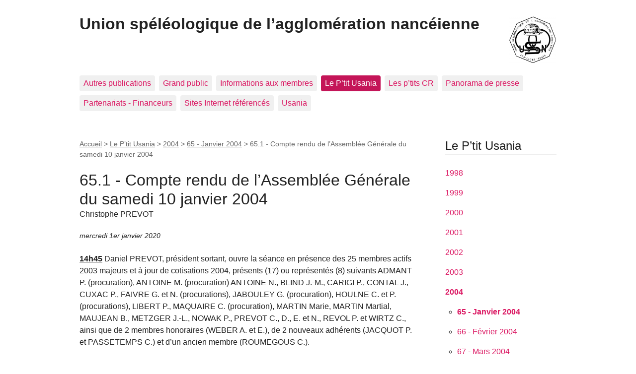

--- FILE ---
content_type: text/html; charset=utf-8
request_url: https://usan.ffspeleo.fr/spip/spip.php?article473
body_size: 9922
content:
<!DOCTYPE html>
<html dir="ltr" lang="fr" class="ltr fr no-js">
<head>
	<script type='text/javascript'>/*<![CDATA[*/(function(H){H.className=H.className.replace(/\bno-js\b/,'js')})(document.documentElement);/*]]>*/</script>
	<title>65.1 - Compte rendu de l’Assemblée Générale du samedi 10 janvier 2004 - Union spéléologique de l'agglomération nancéienne</title>
	<meta name="description" content=" 14h45 Daniel PREVOT, pr&#233;sident sortant, ouvre la s&#233;ance en pr&#233;sence des 25 membres actifs 2003 majeurs et &#224; jour de cotisations 2004, pr&#233;sents (&#8230;) " />
	<link rel="canonical" href="https://usan.ffspeleo.fr/spip.php?article473" />
	<meta http-equiv="Content-Type" content="text/html; charset=utf-8" />
<meta name="viewport" content="width=device-width, initial-scale=1" />


<link rel="alternate" type="application/rss+xml" title="Syndiquer tout le site" href="spip.php?page=backend" />

   
<link rel="stylesheet" href="squelettes-dist/css/reset.css?1724149258" type="text/css" />
<link rel="stylesheet" href="squelettes-dist/css/clear.css?1724149258" type="text/css" />
<link rel="stylesheet" href="squelettes-dist/css/font.css?1724149258" type="text/css" />
<link rel="stylesheet" href="squelettes-dist/css/links.css?1724149258" type="text/css" />
<link rel="stylesheet" href="squelettes-dist/css/typo.css?1724149258" type="text/css" />
<link rel="stylesheet" href="squelettes-dist/css/media.css?1724149258" type="text/css" />
<link rel="stylesheet" href="squelettes-dist/css/form.css?1724149258" type="text/css" />

<link rel="stylesheet" href="squelettes-dist/css/layout.css?1724149258" type="text/css" />


<link rel="stylesheet" href="squelettes-dist/css/spip.css?1724149258" type="text/css" />
<script>
var mediabox_settings={"auto_detect":true,"ns":"box","tt_img":true,"sel_g":"#documents_portfolio a[type='image\/jpeg'],#documents_portfolio a[type='image\/png'],#documents_portfolio a[type='image\/gif']","sel_c":".mediabox","str_ssStart":"Diaporama","str_ssStop":"Arr\u00eater","str_cur":"{current}\/{total}","str_prev":"Pr\u00e9c\u00e9dent","str_next":"Suivant","str_close":"Fermer","str_loading":"Chargement\u2026","str_petc":"Taper \u2019Echap\u2019 pour fermer","str_dialTitDef":"Boite de dialogue","str_dialTitMed":"Affichage d\u2019un media","splash_url":"","lity":{"skin":"_simple-dark","maxWidth":"90%","maxHeight":"90%","minWidth":"400px","minHeight":"","slideshow_speed":"2500","opacite":"0.9","defaultCaptionState":"expanded"}};
</script>
<!-- insert_head_css -->
<link rel="stylesheet" href="plugins-dist/mediabox/lib/lity/lity.css?1724149256" type="text/css" media="all" />
<link rel="stylesheet" href="plugins-dist/mediabox/lity/css/lity.mediabox.css?1724149256" type="text/css" media="all" />
<link rel="stylesheet" href="plugins-dist/mediabox/lity/skins/_simple-dark/lity.css?1724149256" type="text/css" media="all" /><link rel='stylesheet' type='text/css' media='all' href='plugins-dist/porte_plume/css/barre_outils.css?1724149256' />
<link rel='stylesheet' type='text/css' media='all' href='local/cache-css/cssdyn-css_barre_outils_icones_css-6b635b6d.css?1745148418' />



<link rel="stylesheet" href="squelettes-dist/css/theme.css?1724149258" type="text/css" />





<script src="prive/javascript/jquery.js?1724149252" type="text/javascript"></script>

<script src="prive/javascript/jquery.form.js?1724149252" type="text/javascript"></script>

<script src="prive/javascript/jquery.autosave.js?1724149252" type="text/javascript"></script>

<script src="prive/javascript/jquery.placeholder-label.js?1724149252" type="text/javascript"></script>

<script src="prive/javascript/ajaxCallback.js?1724149252" type="text/javascript"></script>

<script src="prive/javascript/js.cookie.js?1724149252" type="text/javascript"></script>
<!-- insert_head -->
<script src="plugins-dist/mediabox/lib/lity/lity.js?1724149256" type="text/javascript"></script>
<script src="plugins-dist/mediabox/lity/js/lity.mediabox.js?1724149256" type="text/javascript"></script>
<script src="plugins-dist/mediabox/javascript/spip.mediabox.js?1724149256" type="text/javascript"></script><script type='text/javascript' src='plugins-dist/porte_plume/javascript/jquery.markitup_pour_spip.js?1724149256'></script>
<script type='text/javascript' src='plugins-dist/porte_plume/javascript/jquery.previsu_spip.js?1724149256'></script>
<script type='text/javascript' src='local/cache-js/jsdyn-javascript_porte_plume_start_js-576d2640.js?1745148418'></script>






<meta name="generator" content="SPIP 4.3.2" /></head>

<body class="pas_surlignable page_article">
<div class="page">

	<header class="clearfix header" role="banner">
	<strong class="h1 spip_logo_site"><a rel="start home" href="https://usan.ffspeleo.fr/spip/" title="Accueil"><img
	src="local/cache-vignettes/L96xH96/usan-0e544.png?1766073888" class='spip_logo' width='96' height='96'
	alt="Logo officiel de l&#039;USAN" />Union spéléologique de l&#8217;agglomération nancéienne</a></strong>
	
</header>	<nav class="nav clearfix" id="nav" role="navigation">
	<ul>
		
		<li class="nav-item  first"><a href="spip.php?rubrique155">Autres publications</a></li>
		
		<li class="nav-item"><a href="spip.php?rubrique184">Grand public</a></li>
		
		<li class="nav-item"><a href="spip.php?rubrique140">Informations aux membres</a></li>
		
		<li class="nav-item on"><a href="spip.php?rubrique1">Le P&#8217;tit Usania</a></li>
		
		<li class="nav-item"><a href="spip.php?rubrique360">Les p&#8217;tits CR</a></li>
		
		<li class="nav-item"><a href="spip.php?rubrique89">Panorama de presse</a></li>
		
		<li class="nav-item"><a href="spip.php?rubrique353">Partenariats - Financeurs</a></li>
		
		<li class="nav-item"><a href="spip.php?rubrique6">Sites Internet référencés</a></li>
		
		<li class="nav-item  last"><a href="spip.php?rubrique117">Usania</a></li>
		
	</ul>
</nav>	
	<main class="main" role="main">
		
		<div class="wrapper hfeed">
		<div class="content hentry" id="content">
			<p class="arbo"><a href="https://usan.ffspeleo.fr/spip/">Accueil</a> &gt; <a href="spip.php?rubrique1">Le P’tit Usania</a> &gt; <a href="spip.php?rubrique24">2004</a> &gt; <a href="spip.php?rubrique78">65 - Janvier 2004</a> &gt; <strong class="on">65.1 - Compte rendu de l’Assemblée Générale du samedi 10 janvier 2004</strong></p>
	
			<div class="cartouche clearfix">
				
				<h1 class="surlignable entry-title">65.1 - Compte rendu de l&#8217;Assemblée Générale du samedi 10 janvier 2004</h1>
				<p class="soustitre">Christophe PREVOT</p>
				<p class="info-publi"><abbr class="published" title="2019-12-31T23:00:00Z">mercredi 1er janvier 2020</abbr></p>
				
				</div>
			
			
			<div class="texte surlignable clearfix"><p><b><u>14h45</u></b> Daniel PREVOT, président sortant, ouvre la séance en présence des 25 membres actifs 2003 majeurs et à jour de cotisations 2004, présents (17) ou représentés (8) suivants ADMANT P. (procuration), ANTOINE M.&nbsp;(procuration) ANTOINE N., BLIND J.-M., CARIGI P., CONTAL J., CUXAC P., FAIVRE G. et N. (procurations), JABOULEY G. (procuration), HOULNE C. et P. (procurations), LIBERT P., MAQUAIRE C. (procuration), MARTIN Marie, MARTIN Martial, MAUJEAN B., METZGER J.-L., NOWAK P., PREVOT C., D., E. et N., REVOL P. et WIRTZ C., ainsi que de 2 membres honoraires (WEBER A. et E.), de 2 nouveaux adhérents (JACQUOT P. et PASSETEMPS C.) et d&#8217;un ancien membre (ROUMEGOUS C.).</p>
<p>Le quorum (2/3 au moins des 30 membres actifs 2003 majeurs et à jour de cotisation pour 2004) de 20 membres étant atteint, l&#8217;Assemblée générale peut commencer.</p>
<p>Le Président effectue la lecture de présentation de Usania 2004 (7e édition de l&#8217;annuaire de l&#8217;USAN) ainsi que du déroulement de l&#8217;AG.</p>
<p><b><u>14h50</u></b> Le secrétaire présente les renseignements statistiques concernant le club pour l&#8217;année 2003&nbsp;: évolution de l&#8217;effectif du club depuis 1981 (65 membres actifs en 2003), taux de reconduction des membres (83&nbsp;% en 2003), répartition selon le nombre d&#8217;adhésion des 300 personnes qui ont été membres de l&#8217;USAN depuis 1981 (environ la moitié ne sont restés qu&#8217;un an au club&nbsp;; les membres restent au club environ 3,5 ans), moyenne d&#8217;âge de 34,5 ans (en hausse cette année encore), taux de féminisation du club, localisation des membres (20&nbsp;% de nancéien, 40&nbsp;% dans l&#8217;agglomération nancéienne, 28&nbsp;% en Meurthe-et-Moselle), nombre de cadres (environ 1 pour 5 membres), répartition en âge au club.</p>
<p><b><u>15h00</u></b> Le Président lit son rapport moral dans lequel il présente une statistique régionale (la fédération n&#8217;a pas pu envoyer à temps ses statistiques) sur le nombre de fédérés, les âges et la féminisation des clubs et CDS dans la LISPEL.</p>
<p>Il informe l&#8217;AG de la forte présence de l&#8217;USAN à la direction du CDS, de l&#8217;AAMLS et de la LISPEL.</p>
<p>Notre club est le 1er de Lorraine par l&#8217;effectif et son investissement départemental et régional. Presque 50&nbsp;% des spéléos lorrains le sont sur 5 clubs (USAN, SCM, SCO, ASPA et SCL). L&#8217;USAN est un des rares club a voir son effectif augmenté cette année.</p>
<p>Il déplore le faible nombre d&#8217;abonnements (BBS, KARSTOLOGIA, SPELUNCA) au club puis rappelle qu&#8217;il serait souhaitable que de nouveaux initiateurs spéléos soient formés ainsi qu&#8217;au moins un moniteur spéléo.<br class='autobr' />
Enfin, il présente une statistique rétrospective de la LISPEL et de ses clubs depuis 1978, année de fondation de la Ligue et depuis laquelle nous disposons de l&#8217;ensemble des statistiques.</p>
<p><b><u>15h10</u></b> Le trésorier brosse le compte rendu financier pour l&#8217;année écoulée&nbsp;:</p>
<TABLE BORDER="0" CELLSPACING="0" CELLPADDING="0">
  <TR>
    <TD COLSPAN="2">
    <CENTER><B>BUDGET FINANCIER 2003</B></CENTER></TD>
  </TR>
  <TR>
    <TD WIDTH="50%">
    <CENTER><B>RECETTES</B></CENTER></TD>
    <TD WIDTH="50%">
    <CENTER><B>D&Eacute;PENSES</B></CENTER></TD>
  </TR>
  <TR>
    <TD WIDTH="50%">
    <TABLE BORDER="1" CELLSPACING="2" CELLPADDING="0">
      <TR>
        <TD>
<BR>
        Cotisations<BR>
        Subvention ville Nancy<BR>
        Subvention FNDS<BR>
        Manifestations<BR>
        Licences initiation<BR>
        Piscine<BR>
        Carbure<BR>
        Vente de matériels<BR>
<BR><BR>
        <B>TOTAL<BR>
<BR>
        Sur&nbsp;CCP&nbsp;au&nbsp;31/12/2002<BR>
        Sur&nbsp;Livret&nbsp;A&nbsp;31/12/2002</TD> 
        <TD>
        <p ALIGN=RIGHT><I>en&nbsp;euros&nbsp;€<BR>
        4&nbsp;904,90<BR>
        1&nbsp;390,00<BR>
        1&nbsp;200,00<BR>
        5&nbsp;899,10<BR>
        365,00<BR>
        321,37<BR>
        60,00<BR>
        1&nbsp;210,84<BR>
<BR><BR>
        <B>15&nbsp;351,21<BR>
<BR>
        748,39<BR>
        1&nbsp;938,66</B></I></p>
</TD> 
      </TR>
    </TABLE></TD>
    <TD WIDTH="50%">
    <TABLE BORDER="1" CELLSPACING="2" CELLPADDING="0">
      <TR>
        <TD>
<BR>
        Cotisations<BR>
        Frais administratifs<BR>
        Investissements<BR>
        Manifestations<BR>
        Licences initiation<BR>
        Piscine<BR>
        Carbure<BR>
        Provision<BR>
        Excédent<BR>
<BR>
        <B>TOTAL<BR>
<BR>
        Sur&nbsp;CCP&nbsp;au&nbsp;31/12/2003<BR>
        Sur&nbsp;Livret&nbsp;A&nbsp;31/12/2003</B></TD> 
        <TD>
        <p ALIGN=RIGHT><I>en&nbsp;euros&nbsp;€<BR>
        4&nbsp;247,40<BR>
        1&nbsp;406,85<BR>
        3&nbsp;030,35<BR>
        3&nbsp;623,33<BR>
        534,00<BR>
        294,00<BR>
        504,00<BR>
        1&nbsp;700,00<BR>
        10,68<BR>
<BR>
        <B>15&nbsp;351,21<BR>
<BR>
        759,07<BR>
        3&nbsp;638,66</B></I></p>
</TD> 
      </TR>
    </TABLE></TD>
  </TR>
</TABLE>
<p>Ce budget est supérieur à celui de 2002 de 955,01&nbsp;€ principalement grâce aux subventions de la ville de Nancy de 1&nbsp;390&nbsp;€ et une bonne année au niveau des encadrements. Néanmoins il y a eu une semaine de stage de la Faculté du Sport en moins par rapport à 2002 ce qui représente un manque à gagner d&#8217;environ 1&nbsp;000&nbsp;€. Le budget 2003 dépensable se monte à 6&nbsp;147,88&nbsp;€&nbsp;: le trésorier félicite les acteurs des manifestations pour les entrées d&#8217;argent, en particulier Bruno RAGARU qui représente 35&nbsp;% des stagiaires avec la Faculté du Sport. Le carbure est déficitaire car un stock conséquent (1 an) a été fait, de même avec les licences initiation. Les nageurs ont globalement bien payés leurs séances à la piscine.</p>
<p>Le seul vérificateur aux comptes présent à la vérification des comptes (Jean-Luc METZGER) accorde son quitus au trésorier.</p>
<p><b><u>15h30</u></b> Le secrétaire le bilan des activités du secrétariat (gestion informatique des membres, publication de l&#8217;annuaire et du mensuel et maintien du site Internet grâce à Magali et Bertrand MAUJEAN) puis celui des activités club&nbsp;: il y a eu 120 sorties organisées en 2003 contre 113 en 2002 et cette année est un excellent cru sur tous les types de sorties.</p>
<p><b><u>15h40</u></b> Les quitus sont votés globalement à main levée  pour le Président, le Trésorier et le Secrétaire&nbsp;: unanimité moins 2 abstentions.</p>
<p><b><u>15h45</u></b> Les responsables de commissions présentent leurs bilans&nbsp;:</p>
<ul>
<li>Eliane PREVOT lit ensuite le compte rendu des activités éducatives&nbsp;: 923 visiteurs de 54 groupes en 2003 contre 891 de 58 groupes en 2002. C&#8217;est un excellent score dont les acteurs principaux sont&nbsp;: Faculté du Sport (35&nbsp;% des effectifs), manifestations collectives (22&nbsp;%), stages d&#8217;été avec la ville de Nancy (9&nbsp;%).
<li>Daniel PREVOT établit ensuite le bilan des séances à la piscine de Nancy Thermal&nbsp;: il y a eu une forte augmentation du nombre de participants, certainement due  au changement de piscine.
<li>Christophe PREVOT lit le compte rendu des séances d&#8217;entraînements au mur d&#8217;escalade&nbsp;: Sabine VEJUX ayant pris l&#8217;activité en cours d&#8217;année, les statistiques des 3 premiers trimestres sont perdues... Néanmoins, durant le dernier trimestre, le gymnase a été fortement fréquenté.
<li>Christophe PREVOT rend compte du bilan de la commission Inventaire-54&nbsp;: reprise des grottes de Pierre-la-Treiche avec visite systématique et travaux de désobstruction en cours à Ste Reine.
<li>L&#8217;inventaire aux matériels réalisé par Martial MARTIN est observé.
</ul>
<p><b><u>16h00</u></b> Le comité directeur 2004 du club est alors nommé&nbsp;: 10 postes étant à pourvoir, les 10 candidats se présentant sont élus.<br class='autobr' />
Le Comité directeur est formé, par ordre alphabétique, de&nbsp;: BLIND J.-M., CARIGI P., MARTIN Marie, MARTIN Martial, MAUJEAN B., METZGER J.-L., PREVOT C. et D., RAGARU B. et WIRTZ C.<br class='autobr' />
16h25	Sur proposition du nouveau comité, Daniel PREVOT est élu président par l&#8217;AG à l&#8217;unanimité des votants présents (22 au moment du vote).</p>
<p>Le Comité a alors présenté le nouveau bureau&nbsp;:</p>
<ul>
<li>Vice-Président&nbsp;: vacant
<li>Trésorier&nbsp;: <b><u>Patrick CARIGI</u></b> 
<li>Secrétaire&nbsp;: <b><u>Christophe PREVOT</u></b> 
<li>Secrétaire adjoint&nbsp;: <b><u>Bertrand MAUJEAN</u></b>
</ul>
<p><b><u>16h35</u></b> Arrivée de VEJUX S. et SARGOS A.-C.</p>
<p>Pour l&#8217;année 2004 sont nommés&nbsp;:</p>
<ul>
<li>Archiviste - bibliothécaire&nbsp;: <b><u>Patrick LIBERT</u></b>
<li>Délégué mines et archéologie&nbsp;: <b><u>Jean-Mary BLIND</u></b>
<li>Gestionnaire activités à la piscine&nbsp;: <b><u>Jean-Luc METZGER</u></b>
<li>Gestionnaire des activités éducatives&nbsp;: <b><u>Éliane PREVOT</u></b>
<li>Gestionnaire des activités au gymnase&nbsp;: <b><u>Sabine VEJUX</u></b>
<li>Gestionnaire du site Internet&nbsp;: <b><u>Bertrand MAUJEAN</u></b>
<li>Responsable Canyon&nbsp;: <b><u>Anne-Claire SARGOS</u></b>
<li>Responsable Documentation&nbsp;: <b><u>Bertrand MAUJEAN</u></b>
<li>Responsable Escalade&nbsp;: <b><u>Sabine VEJUX</u></b>
<li>Responsable Festivités&nbsp;: <b><u>Marie MARTIN</u></b>
<li>Responsable Inventaire-54&nbsp;: <b><u>Christophe PREVOT</u></b>
<li>Responsable Matériels&nbsp;: <b><u>Martial MARTIN</u></b>
<li>Adjoint aux matériels&nbsp;: <b><u>Cyril WIRTZ</u></b>
<li>Responsable Plongée&nbsp;: <b><u>Martial MARTIN</u></b>
<li>Responsable Promotion&nbsp;: <b><u>Marie MARTIN</u></b>
<li>Resp. Recherche et Développement&nbsp;: <b><u>Bertrand MAUJEAN</u></b>
<li>Responsable Topographie&nbsp;: <b><u>Daniel PREVOT</u></b>
<li>Vérificateurs aux comptes&nbsp;: <b><u>Jean-Luc METZGER, Alain WEBER et Cyril WIRTZ</u></b>
</ul>
<p>Sont désignés comme représentants du club à l&#8217;AG du CDS-54, dans l&#8217;ordre&nbsp;: [1]&nbsp;PREVOT Daniel, [2]&nbsp;PREVOT Christophe, [3]&nbsp;MARTIN Marie, [4] METZGER Jean-Luc, [5]&nbsp;WIRTZ Cyril, [6]&nbsp;MARTIN Martial et [7] REVOL Pierre</p>
<p>et suppléants&nbsp;: MAUJEAN Bertrand et PREVOT Nicolas.</p>
<p><b><u>16h55</u></b> Le budget prévisionnel 2004 est voté à l&#8217;unanimité comme suit&nbsp;:</p>
<TABLE BORDER="0" CELLSPACING="0" CELLPADDING="0">
  <TR>
    <TD COLSPAN="2">
    <CENTER><B>BUDGET PR&Eacute;VISIONNEL 2004</B></CENTER></TD>
  </TR>
  <TR>
    <TD WIDTH="50%">
    <CENTER><B>RECETTES</B></CENTER></TD>
    <TD WIDTH="50%">
    <CENTER><B>D&Eacute;PENSES</B></CENTER></TD>
  </TR>
  <TR>
    <TD WIDTH="50%">
    <TABLE BORDER="1" CELLSPACING="2" CELLPADDING="0">
      <TR>
        <TD>
&nbsp;<BR>
        Cotisations<BR>
        Subvention&nbsp;ville&nbsp;Nancy<BR>
        Subvention CG-54<BR>
        Subvention FNDS<BR>
        Manifestations<BR>
        Licences initiation<BR>
        Piscine<BR>
        Carbure<BR>
<BR>
        <B>TOTAL</B></TD> 
        <TD>
        <p ALIGN=RIGHT><I>en&nbsp;euros&nbsp;€<BR>
        5&nbsp;300,00<BR>
        1&nbsp;385,00<BR>
        343,00<BR>
        1&nbsp;300,00<BR>
        6&nbsp;000,00<BR>
        500,00<BR>
        350,00<BR>
        500,00<BR>
<BR>
        <B>15&nbsp;678,00</B></I></p>
</TD> 
      </TR>
    </TABLE></TD>
    <TD WIDTH="50%">
    <TABLE BORDER="1" CELLSPACING="2" CELLPADDING="0">
      <TR>
        <TD>
&nbsp;<BR>
        Cotisations<BR>
        Frais&nbsp;administratifs<BR>
        Investissements<BR>
        Casques à LED<BR>
        Manifestations<BR>
        Licences initiation<BR>
        Piscine<BR>
        Carbure<BR>
<BR>
        <B>TOTAL</B></TD> 
        <TD>
        <p ALIGN=RIGHT><I>en&nbsp;euros&nbsp;€<BR>
        4&nbsp;600,00<BR>
        1&nbsp;500,00<BR>
        3&nbsp;108,00<BR>
        1&nbsp;370,00<BR>
        4&nbsp;200,00<BR>
        300,00<BR>
        300,00<BR>
        300,00<BR>
<BR>
        <B>15&nbsp;678,00</B></I></p>
</TD> 
      </TR>
    </TABLE></TD>
  </TR>
</TABLE>
<p>La répartition prévisionnelle des investissements est fixée à l&#8217;unanimité ainsi&nbsp;:</p>
<TABLE BORDER="1" CELLSPACING="0" CELLPADDING="0">
  <TR>
    <TD COLSPAN="3">
      <CENTER><B>D&Eacute;TAIL DES INVESTISSEMENTS&nbsp;:</B></CENTER></TD>
  </TR>
  <TR>
    <TD>
<p><BR>
      Canyon<BR>
      Documentation<BR>
      Entretien du local<BR>
      Escalade<BR>
      Mines/arch&eacute;ologie<BR>
      Plong&eacute;e<BR>
      Promotion<BR>
      Sp&eacute;l&eacute;ologie<BR>
      Topographie<BR><BR>
      <B>TOTAL</B></p>
</TD> 
    <TD>
      <p ALIGN="RIGHT"><I>en&nbsp;euros&nbsp;€<BR>
      200,00<BR>
      100,00<BR>
      100,00<BR>
      350,00<BR>
      50,00<BR>
      700,00<BR>
      500,00<BR>
      1&nbsp;000,00<BR>
      108,00<BR><BR>
      <B>3&nbsp;108,00</B></I></p>
</TD> 
  </TR>
</TABLE>
<p><b><u>17h00</u></b> Arrivée de SARGOS B.</p>
<p><b><u>17h10</u></b> L&#8217;ordre du jour étant épuisé l&#8217;AG est close par le président.</p>
<p><b><u>17h15</u></b> Un premier apéritif est servi par Jérôme CONTAL alors que Pascal et Noëlle partent ppur la gare de Nancy pour réceptionner notre invité, Patrice TORJMAN, l&#8217;un des auteurs de À travers le karst (<a href="http://www.abymes.com/atlk" class="spip_url spip_out auto" rel="nofollow external">www.abymes.com/atlk</a>).</p>
<p><b><u>17h30</u></b> Le programme du mois est réalisé puis Martial présente un superbe film réalisé à l&#8217;occasion d&#8217;une plongée dans la source de la Dhuit. Enfin, des photos numériques sont projetées pour résumer l&#8217;année écoulée alors qu&#8217;un second apéritif est pris avec notre invité.</p>
<p><b><u>20h00</u></b> Un joyeux repas réunit 32 convives au restaurant chinois Le nouveau siècle jusque tard dans la nuit avec, évidemment, un digestif offert par la maison dans les fameux coquins petits pots chinois...</p>
<p>Pour l&#8217;USAN,<br class='autobr' />
le 12 janvier 2004,<br class='autobr' />
le secrétaire,<br class='autobr' />
Christophe PREVOT</p></div>
		
			
			
		
			
			
	
			
			
			
			
			
			<a href="#forum" name="forum" id="forum"></a>			<h2 class="forum-titre">Un message, un commentaire ?</h2>
			<div class="formulaire_spip formulaire_forum ajax" id="formulaire_forum">






 


<form action="/spip/spip.php?article473#formulaire_forum" method="post" enctype='multipart/form-data'><div>
	<span class="form-hidden"><input name="id_article" value="473" type="hidden"
><input name="page" value="article" type="hidden"
><input name='formulaire_action' type='hidden'
		value='forum'><input name='formulaire_action_args' type='hidden'
		value='0nG9BHx+pQ3lBJ7y1HUtAJuepiZ9cJPHGXK/8+Y9nu2sqyqMcQgtPUwufF1DaKmfhCcoLQnorxmx32OzBV5TKPLvFtDrqtonDOHs/Efw+BpKLLXV0ujcqToI3T3t14iQwuitZhi7Cf2toPBxSJHsyQ=='><input name='formulaire_action_sign' type='hidden'
		value=''><input type='hidden' name='id_article' value='473' /><input type='hidden' name='id_objet' value='473' /><input type='hidden' name='objet' value='article' /><input type='hidden' name='id_forum' value='' /><input type='hidden' name='arg' value='' /><input type='hidden' name='hash' value='' /><input type='hidden' name='verif_' value='ok' /><input type='hidden' name='autosave' class='autosaveactive' value='forum_cffbfacd88422bab732d9eec8dbf3ece'><script>if (window.jQuery) jQuery(function(){
		  $("input.autosaveactive").closest("form:not(.autosaveon)").autosave({url:"https://usan.ffspeleo.fr/spip/"}).addClass("autosaveon");
			});</script></span>
	<input type="hidden" name="id_forum" value="0" />
	<fieldset class="moderation_info info">
		<legend>modération a priori</legend>
		<p class="explication"> Ce forum est modéré a priori : votre contribution n’apparaîtra qu’après avoir été validée par les responsables.</p>
	</fieldset>

	<fieldset class="qui saisie_qui">
<legend>Qui êtes-vous ?</legend>

 
	<div class="editer-groupe">
		<div class='editer saisie_session_nom'>
			<label for="session_nom">Votre nom</label>
			<input type="text" class="text" name="session_nom" id="session_nom" value="" size="40" autocapitalize="off" autocorrect="off" />
			
		</div>
		<div class='editer saisie_session_email'>
			<label for="session_email">Votre adresse email</label>
			<input type="email" class="text email" name="session_email" id="session_email" value="" size="40" autocapitalize="off" autocorrect="off" />
		</div>
	</div>

</fieldset>
	<fieldset>
	<legend>Votre message</legend><div class="editer-groupe">
	

 
	<div class='editer saisie_titre obligatoire'>
		<label for="titre">Titre (obligatoire)</label>
		
		<input type="text" class="text" name="titre" id="titre" value="65.1 - Compte rendu de l&#039;Assemblée Générale du samedi 10 janvier 2004" size="60" />
	</div>


<div class='editer saisie_texte obligatoire'>
		<label for='texte'>Texte de votre message (obligatoire)</label>
		
		<p class='explication'>Pour créer des paragraphes, laissez simplement des lignes vides.</p>
		<textarea name="texte" id="texte" rows="10" cols="60"></textarea>
	</div>

	</div></fieldset>

<div class="editer-groupe"><div class='fieldset'>
  <fieldset>
  	<legend>Lien hypertexte</legend>
  	<p class='explication'>(Si votre message se réfère à un article publié sur le Web, ou à une page fournissant plus d’informations, vous pouvez indiquer ci-après le titre de la page et son adresse.)</p>
  	<div class="editer-groupe">
  	<div class='editer saisie_nom_site'>
        <label for="nom_site">Titre</label>
      	
      	<input type="text" class="text" name="nom_site" id="nom_site" size="40" value="" />
    </div>
  	<div class='editer saisie_url_site'>
      <label for="url_site">Lien hypertexte</label>
    	
    	<input type="text" class="text url" name="url_site" id="url_site" style="text-align: left;" dir="ltr" size="40" placeholder="https://" value="" autocapitalize="off" autocorrect="off" />
    </div>
    </div>
  </fieldset>
  </div>
  </div>




	
	 
	<p style="display: none;">
		<label for="nobot_forum">Veuillez laisser ce champ vide :</label>
		<input type="text" class="text" name="nobot" id="nobot_forum" value="" size="10" />
	</p>
	
	<p class="boutons"><input type="submit" class="btn submit noscroll" name="previsualiser_message" value="Prévisualiser" /></p>
</div>
</form>




</div>
	
		</div><!--.content-->
		</div><!--.wrapper-->
	
	
		<aside class="aside" role="complementary">
		
			<div class="menu menu_rubriques">
	<h2>Le P&#8217;tit Usania</h2>
	<ul>
	
		<li>
			<a href="spip.php?rubrique18">1998</a>
			
		</li>
	
		<li>
			<a href="spip.php?rubrique19">1999</a>
			
		</li>
	
		<li>
			<a href="spip.php?rubrique20">2000</a>
			
		</li>
	
		<li>
			<a href="spip.php?rubrique21">2001</a>
			
		</li>
	
		<li>
			<a href="spip.php?rubrique22">2002</a>
			
		</li>
	
		<li>
			<a href="spip.php?rubrique23">2003</a>
			
		</li>
	
		<li>
			<a href="spip.php?rubrique24" class="on">2004</a>
			
			<ul>
				 
				<li><a href="spip.php?rubrique78" class="on">65 - Janvier 2004</a>	</li>
				 
				<li><a href="spip.php?rubrique79">66 - Février 2004</a>	</li>
				 
				<li><a href="spip.php?rubrique80">67 - Mars 2004</a>	</li>
				 
				<li><a href="spip.php?rubrique84">68 - Avril 2004</a>	</li>
				 
				<li><a href="spip.php?rubrique85">69 - Mai 2004</a>	</li>
				 
				<li><a href="spip.php?rubrique86">70 - Juin 2004</a>	</li>
				 
				<li><a href="spip.php?rubrique87">71 - Juillet 2004</a>	</li>
				 
				<li><a href="spip.php?rubrique88">72 - Août 2004</a>	</li>
				 
				<li><a href="spip.php?rubrique96">73 - Septembre 2004</a>	</li>
				 
				<li><a href="spip.php?rubrique94">74 - Octobre 2004</a>	</li>
				 
				<li><a href="spip.php?rubrique99">75 - Novembre 2004</a>	</li>
				 
				<li><a href="spip.php?rubrique95">76 - Décembre 2004</a>	</li>
				
			</ul>
			
		</li>
	
		<li>
			<a href="spip.php?rubrique100">2005</a>
			
		</li>
	
		<li>
			<a href="spip.php?rubrique118">2006</a>
			
		</li>
	
		<li>
			<a href="spip.php?rubrique132">2007</a>
			
		</li>
	
		<li>
			<a href="spip.php?rubrique146">2008</a>
			
		</li>
	
		<li>
			<a href="spip.php?rubrique160">2009</a>
			
		</li>
	
		<li>
			<a href="spip.php?rubrique174">2010</a>
			
		</li>
	
		<li>
			<a href="spip.php?rubrique188">2011</a>
			
		</li>
	
		<li>
			<a href="spip.php?rubrique202">2012</a>
			
		</li>
	
		<li>
			<a href="spip.php?rubrique215">2013</a>
			
		</li>
	
		<li>
			<a href="spip.php?rubrique228">2014</a>
			
		</li>
	
		<li>
			<a href="spip.php?rubrique241">2015</a>
			
		</li>
	
		<li>
			<a href="spip.php?rubrique255">2016</a>
			
		</li>
	
		<li>
			<a href="spip.php?rubrique269">2017</a>
			
		</li>
	
		<li>
			<a href="spip.php?rubrique283">2018</a>
			
		</li>
	
		<li>
			<a href="spip.php?rubrique297">2019</a>
			
		</li>
	
		<li>
			<a href="spip.php?rubrique310">2020</a>
			
		</li>
	
		<li>
			<a href="spip.php?rubrique325">2021</a>
			
		</li>
	
		<li>
			<a href="spip.php?rubrique338">2022</a>
			
		</li>
	
		<li>
			<a href="spip.php?rubrique354">2023</a>
			
		</li>
	
		<li>
			<a href="spip.php?rubrique368">2024</a>
			
		</li>
	
		<li>
			<a href="spip.php?rubrique381">2025</a>
			
		</li>
	
		<li>
			<a href="spip.php?rubrique395">2026</a>
			
		</li>
	

	</ul>
</div>			<div class="formulaire_spip formulaire_recherche" id="formulaire_recherche">
<form action="spip.php?page=recherche" method="get"><div class="editer-groupe">
	<input name="page" value="recherche" type="hidden"
>
	
	<label for="recherche">Rechercher :</label>
	<input type="search" class="search text" size="10" name="recherche" id="recherche" accesskey="4" autocapitalize="off" autocorrect="off"
	/><input type="submit" class="btn submit" value="&gt;&gt;" title="Rechercher" />
</div></form>
</div>
	
			 
			
			<div class="menu">
				<h2>Dans la même rubrique</h2>
				<ul>
					
					<li><a href="spip.php?article473" class="on">65.1 - Compte rendu de l&#8217;Assemblée Générale du samedi 10 janvier 2004</a></li>
					
					<li><a href="spip.php?article474">65.2 - Les Journées belges 2003 de Spéléologie Scientifique</a></li>
					
					<li><a href="spip.php?article475">65.3 - Glané sur la toile</a></li>
					
					<li><a href="spip.php?article476">65.4 - Activités régulières</a></li>
					
					<li><a href="spip.php?article477">65 - Programme établi lors de la réunion du samedi 10 janvier</a></li>
					
				</ul>
			</div>
			
	
			
			</aside><!--.aside-->
	</main><!--.main-->

	<footer class="footer clearfix" role="contentinfo">
	<p class="colophon">
		 1986 - 2026 Union spéléologique de l&#8217;agglomération nancéienne
		<br /><a rel="contents" href="spip.php?page=plan" class="first">Plan du site</a>
		  | <a href="spip.php?page=login&amp;url=spip.php%3Farticle473" rel="nofollow" class='login_modal'>Se connecter</a> | 
		<a rel="nofollow" href="spip.php?page=contact">Contact</a> |
		<a href="spip.php?page=backend" rel="alternate" title="Syndiquer tout le site" class="last">RSS&nbsp;2.0</a>
	</p>
	<small class="generator"><a href="https://www.spip.net/" rel="generator" title="Site réalisé avec SPIP" class="generator spip_out"><svg class='SPIP' viewBox="0 -1 200 154" xmlns="http://www.w3.org/2000/svg" width="60" height="40" focusable='false' aria-hidden='true'>
  <path class="letter_s" d="M85.9 108c-6.2-24.8-32-22.2-36.1-38.9-2.9-11.8 5-20.8 16.8-23.8A22.1 22.1 0 0188.4 52l.1.1.5.6.3.4.3.5.1.1c1.1 1.4 1.7 2.4 2.6 2.2.8-.2 1.2-2 1.4-3.3a46.9 46.9 0 00-58-51.4A47.4 47.4 0 001.4 58.3c8.3 33.9 40.2 39.6 57.5 48.2a14 14 0 01-2.7 26.3H56l-.7.2c-1.5.4-1.9.2-1.9.8 0 .4 1 .9 1.6 1.2a23 23 0 0030.9-27z" fill="currentColor"/>
  <path class="letter_p letter_p1" d="M132.6 116.6c3.9-19.2-12.6-19.2-18.7-18.3l-1.6.3c-5 .8-5.7 1-6.8.6a3 3 0 01-.8-.4l-.7-.5c-1.6-.9-3.5-.7-3.5-.7h-.3.1c-1.2 0-2.5 1-2.7 2.2l-15.5 49.8s-1 2.8 2 2.8h.9s7.9.7 11.9-10.7l10.6-34.8h4c9.2-.2 10.4 10.9 5.4 18.5-2.9 4.4-5.7 5.5-8.7 6.7l-2.5.8s-2.6.5-2.6 1.4c0 .7.9 1.2 2 1.5 1.4.2 3 .4 4.7.4 7.6 0 20.7-5.6 22.8-19.4.1-.6-.1.5 0-.2" fill="currentColor"/>
  <path class="letter_i" d="M154 97.8h-1.7c-2.5 0-4.2.7-5.4 1.4l-.3.2c-2 1.3-2.8 3.6-2.8 3.6l-10 32c-.3 1.2.5 2.2 1.8 2.2h6.6c1.2 0 2.5-1 2.7-2.2l10.9-35c.2-1.3-.6-2.2-1.8-2.2" fill="currentColor"/>
  <path class="letter_i letter_i_dot" d="M148 94h7.3c2.1-.2 3.2-2.5 3.1-3.6 0-1.1-1.1-2-3.4-2-2.3.1-7 1.4-7.2 5.2l.2.4" fill="currentColor"/>
  <path class="letter_p letter_p2" d="M199.4 116.6c3.9-19.2-12.6-19.2-18.7-18.3l-1.6.3c-5 .8-5.7 1-6.8.6a3 3 0 01-.8-.4l-.7-.5c-1.6-.9-3.5-.7-3.5-.7h-.3.1c-1.2 0-2.5 1-2.7 2.2l-15.5 49.8s-1 2.8 2 2.8h.9s7.9.7 11.9-10.7l9.6-31.7c-1.6-.5-2.6-1-3.5-1.6-2-1.4-2.1-2.8-.6-2.3 1.4.5 3.1.9 9.2.8 9.2-.2 10.4 10.9 5.4 18.5-2.9 4.4-5.7 5.5-8.7 6.7l-2.5.8s-2.6.5-2.6 1.4c0 .7.9 1.2 2 1.5 1.4.2 3 .4 4.7.4 7.6 0 20.7-5.6 22.8-19.4 0-.6-.2.5-.1-.2" fill="currentColor"/>
</svg>
</a></small>
</footer>
</div><!--.page-->
</body>
</html>


--- FILE ---
content_type: image/svg+xml
request_url: https://usan.ffspeleo.fr/spip/plugins-dist/porte_plume/css/img/handle.svg
body_size: 846
content:
<svg xmlns="http://www.w3.org/2000/svg" width="21" height="6" viewBox="0 0 5.5562501 1.5875"><path d="M.264 0A.265.265 0 0 0 0 .265.265.265 0 0 0 .264.53.265.265 0 0 0 .53.265.265.265 0 0 0 .264 0zM1.94 0a.265.265 0 0 0-.265.265.265.265 0 0 0 .265.265.265.265 0 0 0 .265-.265A.265.265 0 0 0 1.94 0zm1.676 0a.265.265 0 0 0-.265.265.265.265 0 0 0 .265.265.265.265 0 0 0 .265-.265A.265.265 0 0 0 3.616 0zM5.29 0a.265.265 0 0 0-.265.265.265.265 0 0 0 .265.265.265.265 0 0 0 .265-.265A.265.265 0 0 0 5.291 0zm-4.19 1.058a.265.265 0 0 0-.264.265.265.265 0 0 0 .265.265.265.265 0 0 0 .265-.265.265.265 0 0 0-.265-.265zm1.677 0a.265.265 0 0 0-.265.265.265.265 0 0 0 .265.265.265.265 0 0 0 .265-.265.265.265 0 0 0-.265-.265zm1.676 0a.265.265 0 0 0-.265.265.265.265 0 0 0 .265.265.265.265 0 0 0 .265-.265.265.265 0 0 0-.265-.265z" fill-opacity=".4"/></svg>